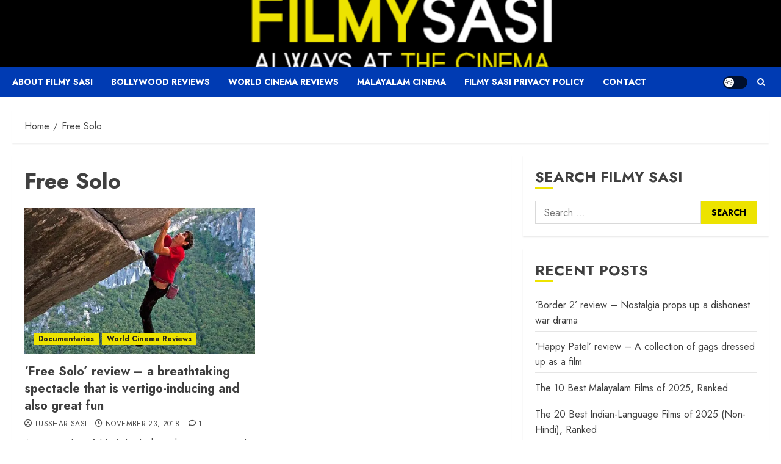

--- FILE ---
content_type: text/html; charset=utf-8
request_url: https://www.google.com/recaptcha/api2/aframe
body_size: 267
content:
<!DOCTYPE HTML><html><head><meta http-equiv="content-type" content="text/html; charset=UTF-8"></head><body><script nonce="gNhJetT4v4pXqC9yFRIJlA">/** Anti-fraud and anti-abuse applications only. See google.com/recaptcha */ try{var clients={'sodar':'https://pagead2.googlesyndication.com/pagead/sodar?'};window.addEventListener("message",function(a){try{if(a.source===window.parent){var b=JSON.parse(a.data);var c=clients[b['id']];if(c){var d=document.createElement('img');d.src=c+b['params']+'&rc='+(localStorage.getItem("rc::a")?sessionStorage.getItem("rc::b"):"");window.document.body.appendChild(d);sessionStorage.setItem("rc::e",parseInt(sessionStorage.getItem("rc::e")||0)+1);localStorage.setItem("rc::h",'1769669595254');}}}catch(b){}});window.parent.postMessage("_grecaptcha_ready", "*");}catch(b){}</script></body></html>